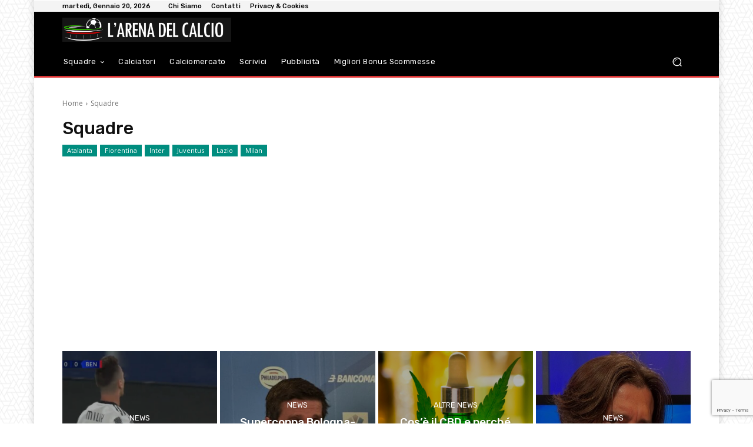

--- FILE ---
content_type: text/html; charset=utf-8
request_url: https://www.google.com/recaptcha/api2/anchor?ar=1&k=6Lf17fciAAAAAPySqDmd-CnD_iSCPXMeHh12uY0l&co=aHR0cHM6Ly9hcmVuYWNhbGNpby5pdDo0NDM.&hl=en&v=PoyoqOPhxBO7pBk68S4YbpHZ&size=invisible&anchor-ms=20000&execute-ms=30000&cb=p7myh1yvz83w
body_size: 48503
content:
<!DOCTYPE HTML><html dir="ltr" lang="en"><head><meta http-equiv="Content-Type" content="text/html; charset=UTF-8">
<meta http-equiv="X-UA-Compatible" content="IE=edge">
<title>reCAPTCHA</title>
<style type="text/css">
/* cyrillic-ext */
@font-face {
  font-family: 'Roboto';
  font-style: normal;
  font-weight: 400;
  font-stretch: 100%;
  src: url(//fonts.gstatic.com/s/roboto/v48/KFO7CnqEu92Fr1ME7kSn66aGLdTylUAMa3GUBHMdazTgWw.woff2) format('woff2');
  unicode-range: U+0460-052F, U+1C80-1C8A, U+20B4, U+2DE0-2DFF, U+A640-A69F, U+FE2E-FE2F;
}
/* cyrillic */
@font-face {
  font-family: 'Roboto';
  font-style: normal;
  font-weight: 400;
  font-stretch: 100%;
  src: url(//fonts.gstatic.com/s/roboto/v48/KFO7CnqEu92Fr1ME7kSn66aGLdTylUAMa3iUBHMdazTgWw.woff2) format('woff2');
  unicode-range: U+0301, U+0400-045F, U+0490-0491, U+04B0-04B1, U+2116;
}
/* greek-ext */
@font-face {
  font-family: 'Roboto';
  font-style: normal;
  font-weight: 400;
  font-stretch: 100%;
  src: url(//fonts.gstatic.com/s/roboto/v48/KFO7CnqEu92Fr1ME7kSn66aGLdTylUAMa3CUBHMdazTgWw.woff2) format('woff2');
  unicode-range: U+1F00-1FFF;
}
/* greek */
@font-face {
  font-family: 'Roboto';
  font-style: normal;
  font-weight: 400;
  font-stretch: 100%;
  src: url(//fonts.gstatic.com/s/roboto/v48/KFO7CnqEu92Fr1ME7kSn66aGLdTylUAMa3-UBHMdazTgWw.woff2) format('woff2');
  unicode-range: U+0370-0377, U+037A-037F, U+0384-038A, U+038C, U+038E-03A1, U+03A3-03FF;
}
/* math */
@font-face {
  font-family: 'Roboto';
  font-style: normal;
  font-weight: 400;
  font-stretch: 100%;
  src: url(//fonts.gstatic.com/s/roboto/v48/KFO7CnqEu92Fr1ME7kSn66aGLdTylUAMawCUBHMdazTgWw.woff2) format('woff2');
  unicode-range: U+0302-0303, U+0305, U+0307-0308, U+0310, U+0312, U+0315, U+031A, U+0326-0327, U+032C, U+032F-0330, U+0332-0333, U+0338, U+033A, U+0346, U+034D, U+0391-03A1, U+03A3-03A9, U+03B1-03C9, U+03D1, U+03D5-03D6, U+03F0-03F1, U+03F4-03F5, U+2016-2017, U+2034-2038, U+203C, U+2040, U+2043, U+2047, U+2050, U+2057, U+205F, U+2070-2071, U+2074-208E, U+2090-209C, U+20D0-20DC, U+20E1, U+20E5-20EF, U+2100-2112, U+2114-2115, U+2117-2121, U+2123-214F, U+2190, U+2192, U+2194-21AE, U+21B0-21E5, U+21F1-21F2, U+21F4-2211, U+2213-2214, U+2216-22FF, U+2308-230B, U+2310, U+2319, U+231C-2321, U+2336-237A, U+237C, U+2395, U+239B-23B7, U+23D0, U+23DC-23E1, U+2474-2475, U+25AF, U+25B3, U+25B7, U+25BD, U+25C1, U+25CA, U+25CC, U+25FB, U+266D-266F, U+27C0-27FF, U+2900-2AFF, U+2B0E-2B11, U+2B30-2B4C, U+2BFE, U+3030, U+FF5B, U+FF5D, U+1D400-1D7FF, U+1EE00-1EEFF;
}
/* symbols */
@font-face {
  font-family: 'Roboto';
  font-style: normal;
  font-weight: 400;
  font-stretch: 100%;
  src: url(//fonts.gstatic.com/s/roboto/v48/KFO7CnqEu92Fr1ME7kSn66aGLdTylUAMaxKUBHMdazTgWw.woff2) format('woff2');
  unicode-range: U+0001-000C, U+000E-001F, U+007F-009F, U+20DD-20E0, U+20E2-20E4, U+2150-218F, U+2190, U+2192, U+2194-2199, U+21AF, U+21E6-21F0, U+21F3, U+2218-2219, U+2299, U+22C4-22C6, U+2300-243F, U+2440-244A, U+2460-24FF, U+25A0-27BF, U+2800-28FF, U+2921-2922, U+2981, U+29BF, U+29EB, U+2B00-2BFF, U+4DC0-4DFF, U+FFF9-FFFB, U+10140-1018E, U+10190-1019C, U+101A0, U+101D0-101FD, U+102E0-102FB, U+10E60-10E7E, U+1D2C0-1D2D3, U+1D2E0-1D37F, U+1F000-1F0FF, U+1F100-1F1AD, U+1F1E6-1F1FF, U+1F30D-1F30F, U+1F315, U+1F31C, U+1F31E, U+1F320-1F32C, U+1F336, U+1F378, U+1F37D, U+1F382, U+1F393-1F39F, U+1F3A7-1F3A8, U+1F3AC-1F3AF, U+1F3C2, U+1F3C4-1F3C6, U+1F3CA-1F3CE, U+1F3D4-1F3E0, U+1F3ED, U+1F3F1-1F3F3, U+1F3F5-1F3F7, U+1F408, U+1F415, U+1F41F, U+1F426, U+1F43F, U+1F441-1F442, U+1F444, U+1F446-1F449, U+1F44C-1F44E, U+1F453, U+1F46A, U+1F47D, U+1F4A3, U+1F4B0, U+1F4B3, U+1F4B9, U+1F4BB, U+1F4BF, U+1F4C8-1F4CB, U+1F4D6, U+1F4DA, U+1F4DF, U+1F4E3-1F4E6, U+1F4EA-1F4ED, U+1F4F7, U+1F4F9-1F4FB, U+1F4FD-1F4FE, U+1F503, U+1F507-1F50B, U+1F50D, U+1F512-1F513, U+1F53E-1F54A, U+1F54F-1F5FA, U+1F610, U+1F650-1F67F, U+1F687, U+1F68D, U+1F691, U+1F694, U+1F698, U+1F6AD, U+1F6B2, U+1F6B9-1F6BA, U+1F6BC, U+1F6C6-1F6CF, U+1F6D3-1F6D7, U+1F6E0-1F6EA, U+1F6F0-1F6F3, U+1F6F7-1F6FC, U+1F700-1F7FF, U+1F800-1F80B, U+1F810-1F847, U+1F850-1F859, U+1F860-1F887, U+1F890-1F8AD, U+1F8B0-1F8BB, U+1F8C0-1F8C1, U+1F900-1F90B, U+1F93B, U+1F946, U+1F984, U+1F996, U+1F9E9, U+1FA00-1FA6F, U+1FA70-1FA7C, U+1FA80-1FA89, U+1FA8F-1FAC6, U+1FACE-1FADC, U+1FADF-1FAE9, U+1FAF0-1FAF8, U+1FB00-1FBFF;
}
/* vietnamese */
@font-face {
  font-family: 'Roboto';
  font-style: normal;
  font-weight: 400;
  font-stretch: 100%;
  src: url(//fonts.gstatic.com/s/roboto/v48/KFO7CnqEu92Fr1ME7kSn66aGLdTylUAMa3OUBHMdazTgWw.woff2) format('woff2');
  unicode-range: U+0102-0103, U+0110-0111, U+0128-0129, U+0168-0169, U+01A0-01A1, U+01AF-01B0, U+0300-0301, U+0303-0304, U+0308-0309, U+0323, U+0329, U+1EA0-1EF9, U+20AB;
}
/* latin-ext */
@font-face {
  font-family: 'Roboto';
  font-style: normal;
  font-weight: 400;
  font-stretch: 100%;
  src: url(//fonts.gstatic.com/s/roboto/v48/KFO7CnqEu92Fr1ME7kSn66aGLdTylUAMa3KUBHMdazTgWw.woff2) format('woff2');
  unicode-range: U+0100-02BA, U+02BD-02C5, U+02C7-02CC, U+02CE-02D7, U+02DD-02FF, U+0304, U+0308, U+0329, U+1D00-1DBF, U+1E00-1E9F, U+1EF2-1EFF, U+2020, U+20A0-20AB, U+20AD-20C0, U+2113, U+2C60-2C7F, U+A720-A7FF;
}
/* latin */
@font-face {
  font-family: 'Roboto';
  font-style: normal;
  font-weight: 400;
  font-stretch: 100%;
  src: url(//fonts.gstatic.com/s/roboto/v48/KFO7CnqEu92Fr1ME7kSn66aGLdTylUAMa3yUBHMdazQ.woff2) format('woff2');
  unicode-range: U+0000-00FF, U+0131, U+0152-0153, U+02BB-02BC, U+02C6, U+02DA, U+02DC, U+0304, U+0308, U+0329, U+2000-206F, U+20AC, U+2122, U+2191, U+2193, U+2212, U+2215, U+FEFF, U+FFFD;
}
/* cyrillic-ext */
@font-face {
  font-family: 'Roboto';
  font-style: normal;
  font-weight: 500;
  font-stretch: 100%;
  src: url(//fonts.gstatic.com/s/roboto/v48/KFO7CnqEu92Fr1ME7kSn66aGLdTylUAMa3GUBHMdazTgWw.woff2) format('woff2');
  unicode-range: U+0460-052F, U+1C80-1C8A, U+20B4, U+2DE0-2DFF, U+A640-A69F, U+FE2E-FE2F;
}
/* cyrillic */
@font-face {
  font-family: 'Roboto';
  font-style: normal;
  font-weight: 500;
  font-stretch: 100%;
  src: url(//fonts.gstatic.com/s/roboto/v48/KFO7CnqEu92Fr1ME7kSn66aGLdTylUAMa3iUBHMdazTgWw.woff2) format('woff2');
  unicode-range: U+0301, U+0400-045F, U+0490-0491, U+04B0-04B1, U+2116;
}
/* greek-ext */
@font-face {
  font-family: 'Roboto';
  font-style: normal;
  font-weight: 500;
  font-stretch: 100%;
  src: url(//fonts.gstatic.com/s/roboto/v48/KFO7CnqEu92Fr1ME7kSn66aGLdTylUAMa3CUBHMdazTgWw.woff2) format('woff2');
  unicode-range: U+1F00-1FFF;
}
/* greek */
@font-face {
  font-family: 'Roboto';
  font-style: normal;
  font-weight: 500;
  font-stretch: 100%;
  src: url(//fonts.gstatic.com/s/roboto/v48/KFO7CnqEu92Fr1ME7kSn66aGLdTylUAMa3-UBHMdazTgWw.woff2) format('woff2');
  unicode-range: U+0370-0377, U+037A-037F, U+0384-038A, U+038C, U+038E-03A1, U+03A3-03FF;
}
/* math */
@font-face {
  font-family: 'Roboto';
  font-style: normal;
  font-weight: 500;
  font-stretch: 100%;
  src: url(//fonts.gstatic.com/s/roboto/v48/KFO7CnqEu92Fr1ME7kSn66aGLdTylUAMawCUBHMdazTgWw.woff2) format('woff2');
  unicode-range: U+0302-0303, U+0305, U+0307-0308, U+0310, U+0312, U+0315, U+031A, U+0326-0327, U+032C, U+032F-0330, U+0332-0333, U+0338, U+033A, U+0346, U+034D, U+0391-03A1, U+03A3-03A9, U+03B1-03C9, U+03D1, U+03D5-03D6, U+03F0-03F1, U+03F4-03F5, U+2016-2017, U+2034-2038, U+203C, U+2040, U+2043, U+2047, U+2050, U+2057, U+205F, U+2070-2071, U+2074-208E, U+2090-209C, U+20D0-20DC, U+20E1, U+20E5-20EF, U+2100-2112, U+2114-2115, U+2117-2121, U+2123-214F, U+2190, U+2192, U+2194-21AE, U+21B0-21E5, U+21F1-21F2, U+21F4-2211, U+2213-2214, U+2216-22FF, U+2308-230B, U+2310, U+2319, U+231C-2321, U+2336-237A, U+237C, U+2395, U+239B-23B7, U+23D0, U+23DC-23E1, U+2474-2475, U+25AF, U+25B3, U+25B7, U+25BD, U+25C1, U+25CA, U+25CC, U+25FB, U+266D-266F, U+27C0-27FF, U+2900-2AFF, U+2B0E-2B11, U+2B30-2B4C, U+2BFE, U+3030, U+FF5B, U+FF5D, U+1D400-1D7FF, U+1EE00-1EEFF;
}
/* symbols */
@font-face {
  font-family: 'Roboto';
  font-style: normal;
  font-weight: 500;
  font-stretch: 100%;
  src: url(//fonts.gstatic.com/s/roboto/v48/KFO7CnqEu92Fr1ME7kSn66aGLdTylUAMaxKUBHMdazTgWw.woff2) format('woff2');
  unicode-range: U+0001-000C, U+000E-001F, U+007F-009F, U+20DD-20E0, U+20E2-20E4, U+2150-218F, U+2190, U+2192, U+2194-2199, U+21AF, U+21E6-21F0, U+21F3, U+2218-2219, U+2299, U+22C4-22C6, U+2300-243F, U+2440-244A, U+2460-24FF, U+25A0-27BF, U+2800-28FF, U+2921-2922, U+2981, U+29BF, U+29EB, U+2B00-2BFF, U+4DC0-4DFF, U+FFF9-FFFB, U+10140-1018E, U+10190-1019C, U+101A0, U+101D0-101FD, U+102E0-102FB, U+10E60-10E7E, U+1D2C0-1D2D3, U+1D2E0-1D37F, U+1F000-1F0FF, U+1F100-1F1AD, U+1F1E6-1F1FF, U+1F30D-1F30F, U+1F315, U+1F31C, U+1F31E, U+1F320-1F32C, U+1F336, U+1F378, U+1F37D, U+1F382, U+1F393-1F39F, U+1F3A7-1F3A8, U+1F3AC-1F3AF, U+1F3C2, U+1F3C4-1F3C6, U+1F3CA-1F3CE, U+1F3D4-1F3E0, U+1F3ED, U+1F3F1-1F3F3, U+1F3F5-1F3F7, U+1F408, U+1F415, U+1F41F, U+1F426, U+1F43F, U+1F441-1F442, U+1F444, U+1F446-1F449, U+1F44C-1F44E, U+1F453, U+1F46A, U+1F47D, U+1F4A3, U+1F4B0, U+1F4B3, U+1F4B9, U+1F4BB, U+1F4BF, U+1F4C8-1F4CB, U+1F4D6, U+1F4DA, U+1F4DF, U+1F4E3-1F4E6, U+1F4EA-1F4ED, U+1F4F7, U+1F4F9-1F4FB, U+1F4FD-1F4FE, U+1F503, U+1F507-1F50B, U+1F50D, U+1F512-1F513, U+1F53E-1F54A, U+1F54F-1F5FA, U+1F610, U+1F650-1F67F, U+1F687, U+1F68D, U+1F691, U+1F694, U+1F698, U+1F6AD, U+1F6B2, U+1F6B9-1F6BA, U+1F6BC, U+1F6C6-1F6CF, U+1F6D3-1F6D7, U+1F6E0-1F6EA, U+1F6F0-1F6F3, U+1F6F7-1F6FC, U+1F700-1F7FF, U+1F800-1F80B, U+1F810-1F847, U+1F850-1F859, U+1F860-1F887, U+1F890-1F8AD, U+1F8B0-1F8BB, U+1F8C0-1F8C1, U+1F900-1F90B, U+1F93B, U+1F946, U+1F984, U+1F996, U+1F9E9, U+1FA00-1FA6F, U+1FA70-1FA7C, U+1FA80-1FA89, U+1FA8F-1FAC6, U+1FACE-1FADC, U+1FADF-1FAE9, U+1FAF0-1FAF8, U+1FB00-1FBFF;
}
/* vietnamese */
@font-face {
  font-family: 'Roboto';
  font-style: normal;
  font-weight: 500;
  font-stretch: 100%;
  src: url(//fonts.gstatic.com/s/roboto/v48/KFO7CnqEu92Fr1ME7kSn66aGLdTylUAMa3OUBHMdazTgWw.woff2) format('woff2');
  unicode-range: U+0102-0103, U+0110-0111, U+0128-0129, U+0168-0169, U+01A0-01A1, U+01AF-01B0, U+0300-0301, U+0303-0304, U+0308-0309, U+0323, U+0329, U+1EA0-1EF9, U+20AB;
}
/* latin-ext */
@font-face {
  font-family: 'Roboto';
  font-style: normal;
  font-weight: 500;
  font-stretch: 100%;
  src: url(//fonts.gstatic.com/s/roboto/v48/KFO7CnqEu92Fr1ME7kSn66aGLdTylUAMa3KUBHMdazTgWw.woff2) format('woff2');
  unicode-range: U+0100-02BA, U+02BD-02C5, U+02C7-02CC, U+02CE-02D7, U+02DD-02FF, U+0304, U+0308, U+0329, U+1D00-1DBF, U+1E00-1E9F, U+1EF2-1EFF, U+2020, U+20A0-20AB, U+20AD-20C0, U+2113, U+2C60-2C7F, U+A720-A7FF;
}
/* latin */
@font-face {
  font-family: 'Roboto';
  font-style: normal;
  font-weight: 500;
  font-stretch: 100%;
  src: url(//fonts.gstatic.com/s/roboto/v48/KFO7CnqEu92Fr1ME7kSn66aGLdTylUAMa3yUBHMdazQ.woff2) format('woff2');
  unicode-range: U+0000-00FF, U+0131, U+0152-0153, U+02BB-02BC, U+02C6, U+02DA, U+02DC, U+0304, U+0308, U+0329, U+2000-206F, U+20AC, U+2122, U+2191, U+2193, U+2212, U+2215, U+FEFF, U+FFFD;
}
/* cyrillic-ext */
@font-face {
  font-family: 'Roboto';
  font-style: normal;
  font-weight: 900;
  font-stretch: 100%;
  src: url(//fonts.gstatic.com/s/roboto/v48/KFO7CnqEu92Fr1ME7kSn66aGLdTylUAMa3GUBHMdazTgWw.woff2) format('woff2');
  unicode-range: U+0460-052F, U+1C80-1C8A, U+20B4, U+2DE0-2DFF, U+A640-A69F, U+FE2E-FE2F;
}
/* cyrillic */
@font-face {
  font-family: 'Roboto';
  font-style: normal;
  font-weight: 900;
  font-stretch: 100%;
  src: url(//fonts.gstatic.com/s/roboto/v48/KFO7CnqEu92Fr1ME7kSn66aGLdTylUAMa3iUBHMdazTgWw.woff2) format('woff2');
  unicode-range: U+0301, U+0400-045F, U+0490-0491, U+04B0-04B1, U+2116;
}
/* greek-ext */
@font-face {
  font-family: 'Roboto';
  font-style: normal;
  font-weight: 900;
  font-stretch: 100%;
  src: url(//fonts.gstatic.com/s/roboto/v48/KFO7CnqEu92Fr1ME7kSn66aGLdTylUAMa3CUBHMdazTgWw.woff2) format('woff2');
  unicode-range: U+1F00-1FFF;
}
/* greek */
@font-face {
  font-family: 'Roboto';
  font-style: normal;
  font-weight: 900;
  font-stretch: 100%;
  src: url(//fonts.gstatic.com/s/roboto/v48/KFO7CnqEu92Fr1ME7kSn66aGLdTylUAMa3-UBHMdazTgWw.woff2) format('woff2');
  unicode-range: U+0370-0377, U+037A-037F, U+0384-038A, U+038C, U+038E-03A1, U+03A3-03FF;
}
/* math */
@font-face {
  font-family: 'Roboto';
  font-style: normal;
  font-weight: 900;
  font-stretch: 100%;
  src: url(//fonts.gstatic.com/s/roboto/v48/KFO7CnqEu92Fr1ME7kSn66aGLdTylUAMawCUBHMdazTgWw.woff2) format('woff2');
  unicode-range: U+0302-0303, U+0305, U+0307-0308, U+0310, U+0312, U+0315, U+031A, U+0326-0327, U+032C, U+032F-0330, U+0332-0333, U+0338, U+033A, U+0346, U+034D, U+0391-03A1, U+03A3-03A9, U+03B1-03C9, U+03D1, U+03D5-03D6, U+03F0-03F1, U+03F4-03F5, U+2016-2017, U+2034-2038, U+203C, U+2040, U+2043, U+2047, U+2050, U+2057, U+205F, U+2070-2071, U+2074-208E, U+2090-209C, U+20D0-20DC, U+20E1, U+20E5-20EF, U+2100-2112, U+2114-2115, U+2117-2121, U+2123-214F, U+2190, U+2192, U+2194-21AE, U+21B0-21E5, U+21F1-21F2, U+21F4-2211, U+2213-2214, U+2216-22FF, U+2308-230B, U+2310, U+2319, U+231C-2321, U+2336-237A, U+237C, U+2395, U+239B-23B7, U+23D0, U+23DC-23E1, U+2474-2475, U+25AF, U+25B3, U+25B7, U+25BD, U+25C1, U+25CA, U+25CC, U+25FB, U+266D-266F, U+27C0-27FF, U+2900-2AFF, U+2B0E-2B11, U+2B30-2B4C, U+2BFE, U+3030, U+FF5B, U+FF5D, U+1D400-1D7FF, U+1EE00-1EEFF;
}
/* symbols */
@font-face {
  font-family: 'Roboto';
  font-style: normal;
  font-weight: 900;
  font-stretch: 100%;
  src: url(//fonts.gstatic.com/s/roboto/v48/KFO7CnqEu92Fr1ME7kSn66aGLdTylUAMaxKUBHMdazTgWw.woff2) format('woff2');
  unicode-range: U+0001-000C, U+000E-001F, U+007F-009F, U+20DD-20E0, U+20E2-20E4, U+2150-218F, U+2190, U+2192, U+2194-2199, U+21AF, U+21E6-21F0, U+21F3, U+2218-2219, U+2299, U+22C4-22C6, U+2300-243F, U+2440-244A, U+2460-24FF, U+25A0-27BF, U+2800-28FF, U+2921-2922, U+2981, U+29BF, U+29EB, U+2B00-2BFF, U+4DC0-4DFF, U+FFF9-FFFB, U+10140-1018E, U+10190-1019C, U+101A0, U+101D0-101FD, U+102E0-102FB, U+10E60-10E7E, U+1D2C0-1D2D3, U+1D2E0-1D37F, U+1F000-1F0FF, U+1F100-1F1AD, U+1F1E6-1F1FF, U+1F30D-1F30F, U+1F315, U+1F31C, U+1F31E, U+1F320-1F32C, U+1F336, U+1F378, U+1F37D, U+1F382, U+1F393-1F39F, U+1F3A7-1F3A8, U+1F3AC-1F3AF, U+1F3C2, U+1F3C4-1F3C6, U+1F3CA-1F3CE, U+1F3D4-1F3E0, U+1F3ED, U+1F3F1-1F3F3, U+1F3F5-1F3F7, U+1F408, U+1F415, U+1F41F, U+1F426, U+1F43F, U+1F441-1F442, U+1F444, U+1F446-1F449, U+1F44C-1F44E, U+1F453, U+1F46A, U+1F47D, U+1F4A3, U+1F4B0, U+1F4B3, U+1F4B9, U+1F4BB, U+1F4BF, U+1F4C8-1F4CB, U+1F4D6, U+1F4DA, U+1F4DF, U+1F4E3-1F4E6, U+1F4EA-1F4ED, U+1F4F7, U+1F4F9-1F4FB, U+1F4FD-1F4FE, U+1F503, U+1F507-1F50B, U+1F50D, U+1F512-1F513, U+1F53E-1F54A, U+1F54F-1F5FA, U+1F610, U+1F650-1F67F, U+1F687, U+1F68D, U+1F691, U+1F694, U+1F698, U+1F6AD, U+1F6B2, U+1F6B9-1F6BA, U+1F6BC, U+1F6C6-1F6CF, U+1F6D3-1F6D7, U+1F6E0-1F6EA, U+1F6F0-1F6F3, U+1F6F7-1F6FC, U+1F700-1F7FF, U+1F800-1F80B, U+1F810-1F847, U+1F850-1F859, U+1F860-1F887, U+1F890-1F8AD, U+1F8B0-1F8BB, U+1F8C0-1F8C1, U+1F900-1F90B, U+1F93B, U+1F946, U+1F984, U+1F996, U+1F9E9, U+1FA00-1FA6F, U+1FA70-1FA7C, U+1FA80-1FA89, U+1FA8F-1FAC6, U+1FACE-1FADC, U+1FADF-1FAE9, U+1FAF0-1FAF8, U+1FB00-1FBFF;
}
/* vietnamese */
@font-face {
  font-family: 'Roboto';
  font-style: normal;
  font-weight: 900;
  font-stretch: 100%;
  src: url(//fonts.gstatic.com/s/roboto/v48/KFO7CnqEu92Fr1ME7kSn66aGLdTylUAMa3OUBHMdazTgWw.woff2) format('woff2');
  unicode-range: U+0102-0103, U+0110-0111, U+0128-0129, U+0168-0169, U+01A0-01A1, U+01AF-01B0, U+0300-0301, U+0303-0304, U+0308-0309, U+0323, U+0329, U+1EA0-1EF9, U+20AB;
}
/* latin-ext */
@font-face {
  font-family: 'Roboto';
  font-style: normal;
  font-weight: 900;
  font-stretch: 100%;
  src: url(//fonts.gstatic.com/s/roboto/v48/KFO7CnqEu92Fr1ME7kSn66aGLdTylUAMa3KUBHMdazTgWw.woff2) format('woff2');
  unicode-range: U+0100-02BA, U+02BD-02C5, U+02C7-02CC, U+02CE-02D7, U+02DD-02FF, U+0304, U+0308, U+0329, U+1D00-1DBF, U+1E00-1E9F, U+1EF2-1EFF, U+2020, U+20A0-20AB, U+20AD-20C0, U+2113, U+2C60-2C7F, U+A720-A7FF;
}
/* latin */
@font-face {
  font-family: 'Roboto';
  font-style: normal;
  font-weight: 900;
  font-stretch: 100%;
  src: url(//fonts.gstatic.com/s/roboto/v48/KFO7CnqEu92Fr1ME7kSn66aGLdTylUAMa3yUBHMdazQ.woff2) format('woff2');
  unicode-range: U+0000-00FF, U+0131, U+0152-0153, U+02BB-02BC, U+02C6, U+02DA, U+02DC, U+0304, U+0308, U+0329, U+2000-206F, U+20AC, U+2122, U+2191, U+2193, U+2212, U+2215, U+FEFF, U+FFFD;
}

</style>
<link rel="stylesheet" type="text/css" href="https://www.gstatic.com/recaptcha/releases/PoyoqOPhxBO7pBk68S4YbpHZ/styles__ltr.css">
<script nonce="UFnPcRz_wVedXVwJIzqb2A" type="text/javascript">window['__recaptcha_api'] = 'https://www.google.com/recaptcha/api2/';</script>
<script type="text/javascript" src="https://www.gstatic.com/recaptcha/releases/PoyoqOPhxBO7pBk68S4YbpHZ/recaptcha__en.js" nonce="UFnPcRz_wVedXVwJIzqb2A">
      
    </script></head>
<body><div id="rc-anchor-alert" class="rc-anchor-alert"></div>
<input type="hidden" id="recaptcha-token" value="[base64]">
<script type="text/javascript" nonce="UFnPcRz_wVedXVwJIzqb2A">
      recaptcha.anchor.Main.init("[\x22ainput\x22,[\x22bgdata\x22,\x22\x22,\[base64]/[base64]/bmV3IFpbdF0obVswXSk6Sz09Mj9uZXcgWlt0XShtWzBdLG1bMV0pOks9PTM/bmV3IFpbdF0obVswXSxtWzFdLG1bMl0pOks9PTQ/[base64]/[base64]/[base64]/[base64]/[base64]/[base64]/[base64]/[base64]/[base64]/[base64]/[base64]/[base64]/[base64]/[base64]\\u003d\\u003d\x22,\[base64]\x22,\x22QylxwrFaw5NUAsKKXMKAdSY+IAHDvMKIZhkJwp8Rw6VQKMORXlUYwonDowBew7vCtVlawq/CpMK1UBNSXVMCKzgbwpzDpMOAwpJYwrzDnHLDn8KsMcKJNl3DosKQZMKewqfCrAPCocOsZ8KoQl7CtyDDpMOQKjPClADDh8KJW8K4A0shW3JXKH3CjsKTw5slwrtiMAVfw6fCj8K2w7LDs8K+w5DCnDEtH8O1IQnDuzJZw4/CvcOBUsONwprDjRDDgcKwwpBmEcKewrnDscOpQgwMZcKGw4vConcLSVxkw7XDpsKOw4MaVS3Cv8KPw7fDuMK4wqbCri8Iw4hmw67Dky/DssO4bEJxOmE7w7VaccKLw4VqcE3DrcKMwonDqFA7EcKSDMKfw7UCw6Z3CcKtPV7DiCU7YcOAw7dOwo0TcVd4wpMyVU3Cog/[base64]/[base64]/DqcKcOUVFS8OjOMKNwobCuD/ChA4vKnNfwo3ChUXDnmzDnX5MFQVAw5bCgVHDocOgw5Axw5p2X2d6w4MWDW1MGsORw501w4sBw6Nkwr7DvMKbw7HDugbDsCnDrMKWZHlhXnLCqcOowr/Cun/DrTNcRyjDj8O7ZcOyw7Jsf8KAw6vDoMK3LsKrcMOpwrA2w4xJw7lcwqPCjFvClloedMKRw5New4gJJHJ/wpwswqHDssK+w6PDp2t6bMK/w73CqWF2wq7Do8O5aMOBUnXCqz/DjCvClMKbTk/DssOyaMORw7xvTQIRahHDr8O8VC7DmmcCPDtjD0zCoUrDl8KxEsOFJsKTW0XDvCjCgAnDvEtPwoIHWcOGTMO/wqzCnm0uV3jCmMKuKCV/[base64]/DikIsw7NLXndcPsO9w7PCm38PTcK8w6/CqABNE0zCuhwxHcOaIcKkbS/[base64]/wp1Ld0hMw599FcOTLFwtDAbCt8Oew5ofCUh8wo96wpXDgRPDpsOOw6jConwmJgk/dFo9w7FGwp5xw74BOsO/f8OESsKreldZBRfCh0gsZMOGaDoVwqHCsSNTwqrDpGbCkkjDlcKQwqPCtsOhEsOxYcKJb03DonrCkMOiw63Dq8OsMgzCocOZdsKXwq3DggbDgMKVYsKuFmFTdw4QVMKzwq/CtA7ChcO6V8Kjw6fCvkDCkMONwrE4w4Qawr1JZ8KqEiTCtMOww4fDlMKYwqsmw7p+OQLCqn0oZcOJw7bDrjjDjMOdfMORasKPw5xBw6LDhiHCjFZCV8KnQcOFEmRxGsOvRsO5wodGFcOTQyPDqcKdw4vDn8KLa2LDpnIAUsKJGlnDlMKRwpcow61/DQUbW8KcAMK0w7vCh8O2w6/[base64]/[base64]/CjMKqEE1aGcOiJ2LDoMOXfTLCsMK7w7DDk8OVKsKJCcKvXHJNHDbDt8KrFR3CgMKEw5DChMO1AH7CoQIOJsKDJlnCssO3w6pwJMKRw6lqEsKPBMK0w4/DusK6wp7CicO+w4BOX8KHwrY6EgQuwpTChsOyEjlnfCxpwqsLw6JORsKtfsK0w79eJ8OewoMXw6N3wqrCtGYgw5Vew4MJFWgKworCjHZWRsOdw4pQw4g/w6hUQcO1w73DtsKMw6YSV8OqAU3DpW3Di8OywofCrHvColXCjcKnw7LCoDfDjjnDjAnDjsKpwoPCm8OvJ8Khw5oZGcOOY8KkGsOCKcK6w44Pw6g1wpXDjsKSwrxmEcKiw4jDgjVyQ8K9w7xowqMyw4Zpw5g3S8OJKsOSBMO/DTQ7TjkkeSzDklvDhsKhJsO4wqhOQx48LcO7woLDpCjDu25VGMKMwq3CnsKZw7LDrMKLJsOAwo3DtivClMOuwrfDrkQkCMOvwrpkwrk9woNFw6YVwqRGw55QHV4+R8KGZsKNw4pHZcK+wr/[base64]/DgcKjwqbCvsOxMMOJMk7CnDJ/w6PDqcOsLMO1wqJ0wrZwBMOhw6Rdfn7CvsOSwq9sTMKATDnCrMOXCxQtcUgGQXrCo2R+KHXDvMKfEBB+bcObCMK/w77CoU/DkcOAw7NFw4vCmBLDvsK0HW3CpcOsbsK7LCbDp0jDm0Fhwp10w7ZrwpDDkUjDgcKoHFTCp8OqAmvDgy/Dj2EIw5DChisIwpprw4HCnUdswrYEd8KnLsKQwpnDjhEaw6LCnsOnbcO5woNdw705w5DChjlQDmnCkzHCgMKxwr7DkkTDgCtrcRo5T8Kqwqsxw57DrcKNwpPCok7CizNXwo0nZsOhwovDgcKDwp3CtQMPw4RAF8K7woHCosONeVUUwph8CsOvYsO/wq89bRrChWIxw4PDisKfXyxSQ03CoMONOMKOwqrCiMKxOcKiw5YPFMOqeTDDhFrDrsKNXcOow4LCssKZwpNvWigMw6gPVjDDj8Ozw5JtP23DgEjCsMKvwq86RXEvw47CuR0Kwrw4AQXDhMOOwoHCtG1Qw71PwrTCjhXDky9Ow73CnDHDqcOcw5YGUcKWwoHDpn7Dik/DhMKlwqIASUEBw70JwrVXW8OuAMObwpTCsBjCg0fCjMKbRgo+e8KXwobCj8OUwpzDncKDCjNLRiHDhwvDhsKhWXUCIMK3PcOwwoHDocOQYMODw5gvP8OKwoZ4KcORw7XDpz1+w43DlsK/UcO1w6c/w5Nfw7XCo8OnccK/[base64]/Ci3LCo8KgDsO/I8KBwr7CkcOjwpdqE8KfwpR0QRfDvcOgYlDCh2BMcFnDiMOhwpTDscOxwrJswofDqsKHw6MAw4BTw60Uw6DCvzgPw4s0wpNLw5odfMKpTMKeQMKGw7oFAsKewodzfMOPw5sxw5BswqQZwqPCvsONO8O9w7fCghUQw79cw7QxfyZpw4vDtMKwwpnDnhfCnMO3PcKow4Q/MsOEwrlTQm7CqsKcwoXCujbCscKwHcKmw5jDgVbCu8Kyw783w4bDsmJzSBpWa8O+wrhGwpXCisKPK8OIwqjCqcOkwonCl8OLMgEjP8KSO8OmcgUnUEDCrHNnwqcVWnbDvcKOL8OGbcKiwqgAwrrCnD9Ew5/Ci8KNV8OrNhjDi8KmwqBwSgrCjcKPWmJ/wooDRcOEw58fw7DCnyHCpzDCmAXDrsOqP8KNwpfDhQrDtcKFwp7Dp1VLN8K3AMKBw6/DkUfDlcKCY8KHw73CocK9ZnVCwo3CrFPDqQ/DvEhjXcOcbStbA8KYw6HCg8KdYXjChgPDqSvCsMKbw750wpMMJ8O/[base64]/ChcOfw57CpcK1enJPJsKRwpo/woQ5w6TDl8OmGwzDvQNWd8OYGhzCp8KFPDbDusOXPMKdw4FTwoHDtiDCgUrCvxDDkXTCjVrCocKCFhBRw694wrZbF8KEV8ORMjtnZ0/Cox7CkkrDoFvCv2PDrsKGw4VKw6PCocK1TmTDpzrCtsKRIjDCtWnDt8K1wqsrFsKRQEw3w4HCq2TDlg7DqMK9WcO9w7bDsAUEXlzCmTXDtWfCgDYuIDPClcK1wqQgw5LDhMKTUhPCmRloL2bDpsOMwp/[base64]/[base64]/[base64]/CtzHCm1jDv2cDERkkTR8WwpLCkcO2woMLw6rCtcKaflnDosOMYxXCsAzDvhvDlRt/w6sZw4fCtC9Nw4rCmx9UIkvCrDAmZErDuD07w4DDqsOCFMOlw5LDqMKfGcKaGcKkw6lVw4xWwqjCqxjCglYKw5nDlk0Ywq/[base64]/[base64]/QUnDsGg5w6soUsK1c8O9M8KNwrIuw4zCnw15w6Muw6cuw5ZwwoJqHsKeY1xKwo8zwr8EVCTDkcK0w77CoCU7w4hydMORw5HDrMKNXTRyw7HCsn3CqD3DoMKPTQM2wpnDvHdaw4rDrwFJZ2PDr8KfwqpEwozDicO5woI7woMaJcO/w6DCuHTCl8O9wqLDsMOXwrhaw40QJQbDnA85woluw491JgjChXMHAMO0aRcIUznDtcKPwrjCtlXCrcOWw5t8OMK1ZsKAwpUMw6/DrsKBbsKVw4sIw5EUw7BlaXbDiiJfwowgw5YpwpfDlsOEK8O+wr3Dozcvw4Q7X8OgbHXCnw9iw7UqHmlBw7nCi19aecKdSMOGIMKvLcKLN0bCpBnCn8OLJ8KheRPDq3/DvsKRO8Ocw6JIccOZSsK1w7vCosOnwpw/[base64]/DiMOFwpVJFD7CtcKXS3PDg0ITXF/[base64]/[base64]/CpMOXwpbDk8KKHcKSCw4xCywtw48FacKVdC3DrsKzwoU3w6/CpUE5wqHCh8KowrHCqBzDicOow4vDh8KuwqRowq8/FMKrwpzCi8KgecK7a8Kpwq3CisKnI0vCq2/DhnnCpsKWw4JHAxlYAcOtw789JsOYw6rDu8O/YijDosOKXcOJwr/CvcKYS8K5DjYZAC/CicO1WcK+X0Jxw7HCoSk/EMO9CRdmwrrDn8OOaVHCmsK9w7hAFcKwbsOCwqZDw75hSMOew61MM0RkVwRaQnTCocKNCsKtH13DusKsD8KdZHAbwpDChMO0R8OGJTXCqMOIw6AmEcOnw4l9w4U4fDtjM8OdD1/CkwnCgsOZD8OTFC3Dr8Oiw7M6wqMwwqjDsMOzwovDp2hbw6IswoEaXsKVAsOIbzwnH8KOw4DDni4qdiHDvsO6W2tmKsK2RBQ9wp5wbHDDlsKhFMK9aAfDo3nCkVcRHcOnwpMaeQARHX7Du8OgAV/[base64]/[base64]/[base64]/DnMOMdMKNwr5aT8KoUi7Dj8K+wonDn2QUw6PDjcOQYFXDkybCoMKnw6Eww6QLMMKWw7JVesOqcizCh8KkKRbCsWbDpyZHdMKZVUjDjQzCmDTCj2TCnkjClyAvF8KNa8KSwrnCm8Kzwo/DjljDjEfCvRPCq8O/w5xeAQ/DrWHCii/CjsORHsKtw6Ekwp4lY8OAQVVrwp5eTHVEwrTDnsOQHMKQJC7Duk3Ci8O0wqjCtQZkwoLDv1rCr1glODXDlU8MQRfCpsOwN8KGw6Eyw5NAw6ZeUG5ESkTDksONw4vCtT9Gw7rCjy/[base64]/wpzDu0VtZ8O4S0bCtcOtNcO+Z38aDsKYwoQYw50Tw5XDozDDpxlew7Y/TUrCoMOdwovDtcKCwppoWwo+wrpMwrzDvsKMw6shwqlgwpfDnXtlw4twwokDw7U2wp5ow5rCqsKIAlDCg3dTwopReF8Owr/[base64]/[base64]/w7cQwprDuw1QwpfCs8O7e8KYPUcSbw4yw7xvEMKzwoHCnUtBDcOQwoUzw5wJP1fDknpvdUo7PynCiCRSQhzDvS7DkXBZw5jCl0dyw5bDtcK2eHptwpPChsKsw5Nhw4Rtwr5cAcO4w6bCiCnDgx3CjHBFw4LDvUvDpcKGw40/wok/[base64]/[base64]/[base64]/CiXIswqjDkMOjwp40wrF1esOKw5Z2w4U9woccT8K2w6nDn8KKGcOrIWTCkyx8wprDnRbDkcK9wrQMJMKLwr3CugsvOR7DiRdmNWDDm2Vnw7vCn8OGwrZHZDMIIsOYwoLDv8OmRcKfw6cFwoQGYMOawqAkUsKUWFd/BT9cw4nCn8O2wqHCvMOSNxp/wq0KeMKvQzbDlmPCh8Kawr8KK05nwrdkw40qMsO/[base64]/DtsO8JMO4wp7DnmzCh8Kzw63ChsKrZgJuwpbDgcK2wrhAwq1WWMKNCcOLXcO7w5dRwqHDpRjCvcOENDzCjEbDv8KBXR3Dm8ONRcOBw5PCv8Odwocvwrx/XXHDpMOSKSsMw5bCtQnCtXjDqAszNQVCwrLDnnlhMn/DqhDCk8OmNBghw7M/IFcjKcKeAMOkNVfCkUfDpMOOwrw/wqpSWE5Uw5lhw5LCoDrDrkM+RsKXPkEUw4ITbMOcbcOhwrLCl2hEwolpwprCnXLCuUTDkMOODx3DiH7Cp1pdw4QOBh/DpsKRw44OMMObwqDDjGbCqwvCmQBbX8OJXsOIX8OwGwcDC2VOwpc2wrDDqgx2PsOcwqnDtcKDwpQMTMO2HMKhw5U/[base64]/CjXHCqsO0w7kfbMOtCDoVwosSOMOIHlA1w4fCn8Kjw4/CtcK6w6YgB8OKwoTDiTvDrsOQf8OqNxfDo8OrfxzCi8KIw7pWwr3DhcOOwrohPjzDlcKgYjk4w7LCuCB7wpXDuDBaIHEFw4dxwq1NZsOcKXXCm3PDo8OkwqnCiQFFw5/[base64]/w5nCjnwmw43DnsO0WSXCicOWw4TCtsOGeDAMwoDCui4TIXsgw7DDocOgwqbCnEF0LFrCjzXDksKGUcKtPSNMw7HDkcOhVMKtwpV6w7Jww7PCiX/CgWAGHDDDtcKoQMKYw7Aaw5TDrXTDvVgMw6/CrGLCmMOLI3oSQg0UeETCkCJswq/ClHLDlcO5wqnDsx/DhMOBeMKiwprCm8KPEMKIKRXDmQEAW8OhaGzDqMOyTcKsHMK6wpvDn8KPw5YDw4fCkmHCnm9Va0xRamnDjEbDgMOxWcONw6fCj8KwwqPCqcOZwptuTnA+FCEBZVECZcOqwq/ChgTDu00YwpdKw4nCiMOuwq5Fw7XCtcKQKggHw4tSX8KfQ3/[base64]/[base64]/UHlJwr52azRZw5LCunzCn1pvQ8OUAWDDpWzDqMKfwp7DsRMGw47CpsKQw4AqfcKMw7/DgBPDhFvDghslwofDs3HDhWILB8OuD8K0wpTDsA7DgCPDi8Ocwqp4wqcOH8KjwoEXw7QnO8KXwqYRUMOlaAM+EcOEXMOuaR4cw4A1woTDvsO1wrZfw6nCoiXDkl1KZx7CmjnDu8K5w7Jcw5vDkzzDtQI8woDDpsKAw6/CqBQAwoLDvGDCiMK9W8Kbw4HDv8Kdw6XDqAgzw4Z3w4PCq8K2NcK6wrDCiBwSVgh/ScOqwoFyS3Q3wrheNMKww6vCscKoES3DucKcQ8K+ZMOHKW1xw5PCsMOvTCrCk8K3HB/[base64]/DkRxwEB3DsUnDicO4MsOwXwvCnGhNacKMwp3CmQ42w5vCmC/CvMOCYsKzLlwuQcOZwrQqwqE+McKnAMOxYhDCrMK7UnB0wrvCt14Pb8Oywq7DmMOjw6jCscO3w6wKwppPw6Nzwr5Cw7TCmGJqwpRFOinCscO+SMKrwox/[base64]/DgcKYUsO7b8O7w61LwphlZmvClhoaPG0kwo/DvBAbw6nDlsKxw4IrWTlCwr3CtsKlV1DChcKBHMKPLyTDt18WIQDDpsO1bkpwasOuKlPDqcO2IcOSc1DDuWgQwozCmcOcHsONwrPDkQnCr8O3fkjCilFfw5JWwrJswoR1csOKIHwHVzkfw540KSnDvsKzQcOUwqDDmsKewrFtMS7DvkfDp3xYcgzDrMOaE8K/wqk1WMKvM8KQXMKawrY1bA0XXBzCi8KTw5U1wqXCm8KAwpt1wph6w4hnJcKqw5EUbcKgw4IVKnPDrzdiNjrCnwrCiAgAwqvCljbDosOKw4nDjQEBZcKSelUOSMOYU8OGwpnDrMOEw50ew7PCvMO3EmPDh1EewqfDiX5/UsK5wp0Gw7rCtj7CmmxVbTE6w7jDh8OLw7xpwr8vw4TDgcK4KTfDrMKnw6ZhwpMpNMOQbAjCrsOPwrnCt8OTwr7Diko3w5HDhDM/wrgbfh3CssOvMh1ZUDx8FcKZScK4PDJ9I8KSw6bCpHFSwql7O2/DhTdsw47CoSXDvsKgAUVZw7PCmlFqwpfCnB1LQ3HDqgTCoiHDq8Oewr7DsMKIaH7DuVnDksOFADRuw5bCg25UwowyUMKjbcOFbC1QwptpfcKdDEodwpokwoDDoMKsEsO6LSnCulfCsn/CsjfDvcOuw53CvMO5wp1URMO8MAJDOkoIHVjCoWXCh2vCuWXDjXIiLsKgEMKzwoHCqTjDi17Dp8KcbB7DpcK3AcOnwo7CgMKQbsOhD8KCw4AAI2U2w4jChHnCjcKTw4bCvQvConbDqydrw6/ClcORw5MnfsKDwrTCkQ/Dl8KKOwbDisKMw6cifhVnP8KWJ1NAw5N6WMOcwrPDv8KtN8Odwo3Ck8KYwobCnFZMwqBnwr4jw6nCucOcbDHCh37Ch8KxeiM+wq9FwqxEFMKQWB84wr3CgsOow4oUCygTTcKMZ8O+YcODSjYxw5powqJXZMKKcMK6KsOVJcKLw7NPw5fDscK2w5/CoSsOIMKJwoEFwrHCs8OgwoESwqcWMUduXsOowqkRw6tacy3DsHbCr8OqKAfDgcKUw63CtQTDnHNxehwoOmbCvHLCicKpcxh5wpPDkcO4DBYjBMOZAVAAwqxIw5Z/ZcONw7PCtikBw5YKLlvDth3DkcOSw5QWCsOCScOEwoUGfR7DuMKiwoDDksKiw6vCu8KyIGLCscKDRcKgw4kbWEZDJijCusKXw63Dq8KOwp/DjBUrAWByeAvCk8K2fcOpV8Kgw7DDvsOwwpBlKsO0asKew7HDpMOFwrjCniJOPMKIFSY/AMK2w7k6TsKccsKNw4LDqcKdEBZfDULCvMOEesKeMGk9RknDnMK0NX5QM207w551w5FYXMOWwoptw43DlA02QmPCssK/w7shwqAKPBAsw6LDt8OXPMK9SSfClsOQw5PCmcO2w5nDhcOiwr/DvX3DhsKFw4N+woDCkcK8VHXCsBoIcsKxwpTDq8O1wosCw5s/[base64]/[base64]/DjMK2IXgHw4gMwpnDg2zDsB14K8Okw6bCoMK/P1nCgcKbQi3DjsOoTCfCg8OER0zChkkfGsKIacOkwrXCjcKEwr/ClFnDnsKHwpwOasO7wox/wrrClGLCkQPDqMK5ICXCni7Ci8O1EGzDr8ODw7TCp2VbIcO2eBzDicKNGsOlesKpw5lAwpFswpfCnsK/[base64]/DowrDkxjCtcOCw6EIMjnDvFnDr8KpQMOmwocxw40uw5jDvcKYwqpLAyDCgTAZaHw5w5TDvsO9AsO/wqzCgRhEwoMpFWPDmMOUXsK/L8KJZcKKw6TCrm9Uw5fCucK6wqhWw5LCp0nDs8KpbsO6w4RDwrbCkTLChEVKdCHCksKWw5N4QF7CvnbDhcK8SWbDtSUdDjDDrwDDusOBw4RndDBEU8Oaw4fCvDJ5wq3CiMO7w7Mawqdaw5QswqwgFsK+wq7CiMO/[base64]/w6jCoWbDgMKKwpkDJMKfw4oDXwjDqMKLwrPDhCfCmQLDoMOGDFXCqMOGUF7DnsOgw41/w4/DnSNQw6LDqnzCoTrChMOyw5rDmTE7w7nDmMODwrHCmFHDocKOwrjDgMKKR8K0YlcTGcOLXFBeMAEDw65nwp/DvjPDhiHDqMORCFnDryrCvsOVE8KawpLCvcO8w6wNw7HDrQjCpH06fmcaw7nDiR/DisOGwonCscKRKcO+w5I4ASt2wrMpGmN6ACtXAsOpPhPDusKkTQ4AwpdNw5TDh8OMXcKXRAPCpAhlw6wPLVDCsUgcQMOcwojDjmnDi2R6RcOsRDZpwq/Do3oCw5UeTMKvwrrCo8KzJcO6w4bCpQ/[base64]/Cp8OlG8OrHkIpw5QGw6TDlwlaw4jCmsKQw7zChcOxw68YV11oQsOuWcK0w4/CgsKpDBrDrsKqw5gpWcKrwrl8w7QRw73CpcOZL8KVOklqK8KKdQfDjMK5MG0mwrYHwqY3cMOpYMORRR9Lw7c8w6HCncKBRAzDuMK/[base64]/bzPCtggrwrpCw6HDrQvCt2AZwr/[base64]/GRzDp8O7w6NTwrg4BDjCvRrCncKNw6vCi8Kmwp7Cv8KVwqzCkS/Dug0ALiLCsAdBw7LDpcO1JmY2Iyx0w7XCtsObwoJpQsOtYMOjAmYSwpTDrcOPwp3CrMKgRBXCncKow4NGw5zCrAVtLcKxw45XKh7DmMOpFcOOHFbCtGQeelhEfsODfMKEwr81AMOewpHCvVBhw5/ChcKBw77DmcKbwpLCtcKFTsKbdMORw51fWcKAw4RUI8Ocw5bCncKrfMOkwoAfOMKRwpJgwpzCr8OQCsOPNXjDiA0LTsKWw4dXwo52w65Rw5N7wonCpyx3dsKuOMODwo1fwrrDjMOKKsK8aSPDvcK9w7fClsK1wosjMsKPw67Cu08ZOcKNwqA/[base64]/[base64]/CpQDCqB3CtnkMWhXCskbDh8OEX3UIw5RgwpLChER1fjoAasKPHD/CvMOJTcOfwpNDQMOvw54lwqbCisKUw4wDw4sww6kyV8Khw4AiAUXDkj18wohiw7HCnMOrBhUycsO2ET/Dl0/CkwE4CDQfwq5UwoTCm1jDvS7DkgdKwojCq0bDoGRGw5EhwprCizXDvMKGw64fKGcZLcK+w7TCvcKMw4bDrcOFwpXDpzF4f8OGw4hWw7XDg8KMf2NcwqvDg04Ae8Orw6fCpcOBecOnw7URdsOYDMK2N3ICw7ZbCsOMw7jCrA/CtMO3GAkgbiZFw4zCnAlPwprDsAJ1VsK6wqpOZcOIw4fDqEjDlcODwonCrlJ6MHbDqMK8a27Di3RqIDjDnsO+wrvDgMOtw7DCqTPCmMKpMxHCusKxwp8Vw6vCpFZqw4QjHMKWYcKawpDDuMKyYRllw7HDujkSdGBFbcKDw4xObMOHwo/[base64]/FHNPw7ALEDkAw7UEXcKkXcOZVDrDjmXDtMKNw57DtkPCucOyHxMlM0XDjMKbw6zDscO7HsOBMsKPw6XCuULCucKRDhXDu8KqHcORw7nDlMKIbRLCuRrDs3/DlsO5XsOvTcOWVcOswo8PPsOBwprCrsKtcCjClCQBwqjCiVIiwqwAw5PDpMK8w78rNsK0w4HDmkzDk3vDm8KIc3h9YMO/[base64]/w4/[base64]/wqrDqcKPMS7Dk1TDtiBCUjrCg8ONwowRWTVLw7PChANnwrDCq8KNasOHw6w3w5x1w7h6wohKwpfDvnXCpl/DrRPDvCLCnxRqI8OpC8KXIGvDq37DoCB9fMKkw6/[base64]/NEsaTCp6w5pPwpjDlG4lNsK8DQZUwqcvDgfCll3DpsO7wrgAwpXCnsKOwqXDnFLDqHg7wrRtT8O7w51Bw5XDscOtNcK3w5rCkzwgw7E0OMKiw58uIlwqw7fDuMKpAcONw4Y0XSbDncOOe8Kyw7DCgMOZw6pZJsOMwrLCssKAVMKgGCjDt8Owwo/Cij/DklDCnMKfwqfCpsOfcsO2wrHCt8O8XGDDr0zDnzDDgcOfw5xbwrHDvXcHw7hbw6lLTsKxw4/CmVLDhcKaYcOcNSFrCcKRGhDCj8OACmRIJ8KHcsK2w41EwrTClhV+FMOGwqktShbDr8Kmw6zDmcK6wrsjw4vCn0cUeMK5w4t3bj3Dq8OYT8KLwqfDucOaRMOHY8K/[base64]/DqlHCs8OuQ8OIwoMJw51nwrdHSiDCsEltEVlQYmXCjhTDu8KUwo4bwobCr8OkUMOVw5oyworCiGrDrQvCkwp2fS1WJ8KmH1RQwpLCqXo5OsOpw71cRBvDtXdDw5tMwrRoMgbDrjwtwoPDrcKZwppSFsKFw51OUDXDgQx3IFlAwo7DvcKhDlM6w4/[base64]/[base64]/[base64]/Ch8OeB8KDwrLCqg/DuQ1zccKOJkrDkcOxwr4RwrfDh2jDiFAnw7Z3byLDlcKcAcOYw7zDhSwLcyVnGcKbecKvCRbCv8OBO8KlwpRFVcKpwqNTTMKjwqsjf3XDmsOWw5XCgcOhw5tkcSBNwovDpGwxE1LCiiYpwpEkw6PDpCtxw7AoRAAHw4oEwp/[base64]/woQyJ3cpP2s9UcOeE8Ovw613JsKKw4IbwrBXwrrCmgTCoEnCisKKbD45w63Dv3R0wprDkMOAwo8Qw6ECHsKmwqp0OMKUwrJHw43DlMO/G8KbwpTDlsKTGsKkDsK9C8OuNy7ChCfDtT5Tw5HChTdULF/CusOWAMOGw6dAw60zWMOvw7zDt8KVQSHDvC13w5nDqzHDkH0AwrZWw5bCrksIQS8Uw7vDoWhhwp3DkMKkw7MAwpsww43CgcKUZCQjIjvDi318A8OfOsOePVbCrMOabFpkw7PCj8OOw5/CsFLDt8KjRXM8wo59wp3Cjw7DkMKjw4TCvMKTw6PDpsKpwpM8bsKIIDxkwr85XGdxw7wRwpzCgsOGw4BDCsOvcMO7RsKyFk/Cl2PCjxgvw6bDq8OsJCMuUm7DiyljOknCvsKVWVjDsCDChUbCuW4hw59ubW/CuMOoXcKzw7XCtcKlwobCoE8iCsK7RjzDnMKKw7TCkQ3CjwDCjsO0VMOGScKbw6VYwqHDqDZuBFNmw4hnw4NiEUFGUWBqw6Qew6l4w7nDu3ZVHTTCisO0w4dzw6A3w5rCvMKIw6TDvMKIQcO9ZiFPwqdtwrEVwqIqw50/w5jDrxrCr0fDicOlw6tpaFd+wqbDt8KOW8ONYFIFwpwNOT0oTMO8bwQWSsOVOcO6w7jDl8KPAF/ChcK+cDtkSmR6wqrCmRDDpV7Dv0IJQsKCfxnCqm5mTcKmOcOVA8O5w7DDkcKSLHMYw6PCjsONw58cXxB2Bm/ChQw9w77ChcKaUn3CjiZPPDzDgH/DsMKrLhpcH2zDtH1aw74iwqTCgcOlwrXCqXjDr8KyEsO3wr7Cszk5wq3ChivDpBoaf1nDsyo/[base64]/CisKGwqocU8O1w5JeY3PCiWtDEMOffcO2L8OEfsKfaGHDrwnDnXbCl2LCqB7DmsOzw6pjwrtXwpTCqcKxw7vCjm5ew4QMLMKqwoTDssKVwovCiyoXQ8Ksf8Otw4QaIljDgcOow4w/E8KcXsOHNk/CjsKPw7d/MGRIWi/CpHzDvcKMFgfDv1RUw5PCijTDu0nDlMOzImfDv1jCgcOvZWxFwoIJw5oHZsO1bncKw6LCtVfDhcKCK3/ChFrCpBwEwqjDi2/[base64]/DsHg/w7/DqsO6EcOrw58/w5/[base64]/CtCnDpSJRQcK/wos+c8Kiw7Jya3PDrsO3HwVVO8KAw6nDhA3CgigTVlx1w4vCsMONYcOdw5o2wo1DwpBbw7d4QMKGw4XDncOMASPDgcOwwoHClMOHMwPClMKRwofClGLDlnnDgcO/QAYLSMKMw61kw5fDsUHDvcONCsKgfyHDvFfDiMKlYMOKBBJSw5UjbcKSwpg9IMOTPREkwqjCgsOJwoZ9wqkfa2TCvFQswqLCnsK+wq/DucOewplTA2PCr8KDLFIYwpPDlMKAJxo+FMOrwpbCqwXDlcKcclAkwqbClMKrHcOJTkLCrMOZw6HCjsO7w6DDtD1Ew7lgATVTw5oVXUo6Ln7Di8OvPGDCr0rCjXjDgMOcH2TCtMKhLBjClXTCjVEGOMKWworCtXHDom0/BWDDj2vDqsKewpcnHwwuSMOLQsKrw5HCp8KNBRXDhBbDu8K9LcO4wrrCg8KZOkTDvX/ChS9LwrjCp8OUNcOyWx52fHzCkcO4IMKYCcKDDTPCjcK6KcKvaxPDsQbDucO6Q8Kcw7N9wpzCtsO2w6vDogklPHnDkV85wqzCrMKnV8Kmwq3Dl0vDpsKZwrjDpcO6BR/CtMOZKnY9w5kvXH3CusOPw5rDqsORLmB/w7gtw5zDg0QMwpkxa2bCiCN6w4nDiVDDhS/DpsKoWybDksOfwrnDsMOFw60mYy0Dw7YjNcOYdcOWLVPCvcKbwofClsOmGMOkwpo6R8Ouw5vCpsKSw5ZNDsKGecKzUV/Ci8O3wr0GwqcFwobDuXPCv8Ouw4vCoyXDkcKswrnDusKzIMORRExow63CsAM9VcKOwovDj8Kqw6rCrcKeCcKhw4PDkMKdK8Oiwo7Dg8KSwpHDi3IuK0sTw4XChAHCuCU2w44rZDBFwoMZd8O7wpwnwpPDhMKyFcK/X1Z6YWHCi8OwIR1xTsKsw6ISFsOIw57Ck3Nme8KKMsKOw6HDuEnCv8Owwo8lFMOdw6/DtxZTw5bCtsOswr8ZACt0a8OfcFHCnVUjwqA5w6/Cph3CmwLDrMO4w4AywrPDtETCs8KXw5HCtAvDqcKza8ONw6EKc3LCgsOvb2IzwqFJw7LCncKmw4/[base64]/wpdZwpzDusOCwp/CicOJw53Cq8OWFMKQElHCrsKaCVQow7zDjQzDlMKkTMKawrBCwqnCt8Obw6kkworCiXc1P8OGw4FNPF8iWHs6YksfSsO/[base64]/CrEbCl8Olw5V0XsK2wp7DrcKSa0QNwp/[base64]/[base64]/DnBoFw65Swo7DuF8vwpzDgMKgw6zDsjBKHSliG8O0UsKaFcO3ScKMexZNwpZMwo4+wpJNLlHDiTAqO8OLAcKrw44+wo/DmMK2emrCm1Bmw7cYwoLDnHdywpolwpcfNFvDuEFjdmRywovDq8O7E8OwAgjCr8KAwoNrw6TCh8OjK8Kmw69zwqcYYE4OwqsMJ3DCjmjCo37DiS/DshXCgBc5w7bDvWLDvcODwo7DoT/DtsOiMQ1zw60sw5diwp/CnsOzDSFPwoAVwoVfbMKwZMOyUcOHUm4vcsKHNznDu8KLWMKMXEdFwrfDoMOWw5jDscKMQn4kw7oyL1/DgEHDt8ObMMK0wq3Dq2/Dn8OPw7JVw78Nwrt1wrtQw6jCizd3wpgxZzhhwpPDisK5w6HCmcKNwp/Du8Kuw50DXVh7EsK7w5cVM0FKN2dQJ1vCi8KnwosAUMK9w7AzdMKqfETClUDDkMKqwqfDnAYJw7rCpRBSAMKkw6rDh1k4EMOAflbDlcKTw6/DocOnNMOTJ8OCwpjClQLDjyVnAx7DqcK+EsKYwpXCoUHDhcK3wqtOwrPDsRHDv0PDocKsacOfw41rccOmw73CkcOyw65nw7XDvlbDqVhpczMoS1wcYcKWbXPCi3zCtsOPwr3DisOMw6opwqrCnhZ2wqx6wpjDnsOaRCU4PMKNWcOaBsOxwoPDksKRw5/CpyDDgw0nR8O6HsKGCMKGV8ONwpzDgmMsw6vClEo+w5Iuw4s4wofCgMK7wr7DhmLDtknDgMODPDrDi2XCtMOMLVhaw6h9w4PDk8OQw4VFWDvDtMONAHIkTn9ncsOpwrFNw7lpaj0Hw7IHwrrDs8OAwoTDkMOswq1EVsKfw6x9w5LDpMKPwqQ/GsKoVgnCi8OQw5IZd8KGw5TDmcKHQMKFw6Arw75Xw7cywoLDq8KZwrl5w5rCryLDo2gbwrPDolPClUt4DXPDpXfDg8OewovCvG3Cu8Oww4fCg3rChcOUIcONw5/CicOUZgt4wp3DsMOJeGTDo2Jqw5nDnQshwqIUdkTDsDM5w64ACDfDpjnCt3DCsX1uP0UWEMK6w6BERsOWMQ7CvMKWworCsMKvHcOBRcKFw6TDoRrDh8KfW0AEwrnCriXDpMOIN8OQSsKVw7XDssKkTcOLw6XCtsOLVMOkwr/CmsKBwozCocOVXT9fw5fDgjnDu8K7w4RBa8Kww4tZf8OwMsOCHSLCh8OzEMO0LsOUwpEURcKXwpnDhEgiwpMQPC4zCsOWf2jCuBkoA8OFXsOMw7LDpyXCvnzDvXsww5fCtnkewozCnBklGTfDtMOWw6cOw6pFCmTCqnxiw4jCuHgm\x22],null,[\x22conf\x22,null,\x226Lf17fciAAAAAPySqDmd-CnD_iSCPXMeHh12uY0l\x22,0,null,null,null,0,[21,125,63,73,95,87,41,43,42,83,102,105,109,121],[1017145,594],0,null,null,null,null,0,null,0,null,700,1,null,0,\[base64]/76lBhnEnQkZnOKMAhk\\u003d\x22,0,0,null,null,1,null,0,1,null,null,null,0],\x22https://arenacalcio.it:443\x22,null,[3,1,1],null,null,null,1,3600,[\x22https://www.google.com/intl/en/policies/privacy/\x22,\x22https://www.google.com/intl/en/policies/terms/\x22],\x22ad4JXwMLbJifXCO2Cg0rXVxzMjO8smculN3s4XwzoAk\\u003d\x22,1,0,null,1,1768903804727,0,0,[58,220,237],null,[156,65,250,237,251],\x22RC-f1Qs8FXYbIIJ2w\x22,null,null,null,null,null,\x220dAFcWeA5Z_iCkjYftoUu3dQ28ng9NPOokUfHF690RnZK8_X951L9rUkzQPoDI6SMKzS9-SbBQBgO_OxOxbeRMWT0DR1f-0BRGMg\x22,1768986604895]");
    </script></body></html>

--- FILE ---
content_type: text/html; charset=utf-8
request_url: https://www.google.com/recaptcha/api2/aframe
body_size: -248
content:
<!DOCTYPE HTML><html><head><meta http-equiv="content-type" content="text/html; charset=UTF-8"></head><body><script nonce="Yju5GRgeZHno7Z8eOUBTyg">/** Anti-fraud and anti-abuse applications only. See google.com/recaptcha */ try{var clients={'sodar':'https://pagead2.googlesyndication.com/pagead/sodar?'};window.addEventListener("message",function(a){try{if(a.source===window.parent){var b=JSON.parse(a.data);var c=clients[b['id']];if(c){var d=document.createElement('img');d.src=c+b['params']+'&rc='+(localStorage.getItem("rc::a")?sessionStorage.getItem("rc::b"):"");window.document.body.appendChild(d);sessionStorage.setItem("rc::e",parseInt(sessionStorage.getItem("rc::e")||0)+1);localStorage.setItem("rc::h",'1768900206240');}}}catch(b){}});window.parent.postMessage("_grecaptcha_ready", "*");}catch(b){}</script></body></html>